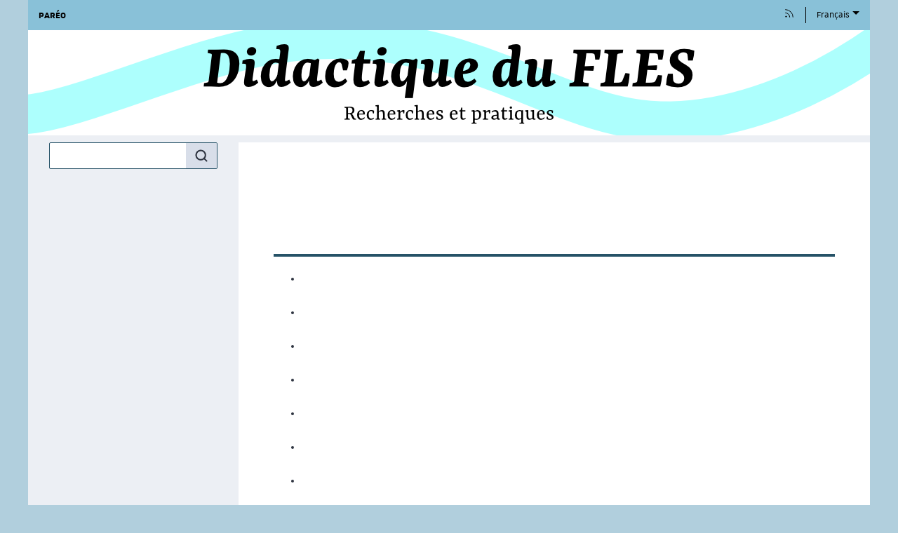

--- FILE ---
content_type: text/html; charset=UTF-8
request_url: https://www.ouvroir.fr/dfles/?page=map&lang=fr
body_size: 4545
content:
<!DOCTYPE html>
<html lang="fr">
  <head>
    <meta charset="utf-8" />
    <meta http-equiv="X-UA-Compatible" content="IE=edge" />
    <meta name="viewport" content="width=device-width, initial-scale=1" />
    <title>Plan du site &ndash; Didactique du FLES</title>
    <meta name="generator" content="Lodel 1.0" />
    <meta name="description" content="Didactique du FLES – Recherches et Pratiques est une revue publiée par l’Association rhénane des enseignants de FLE (AREFLE) à raison de deux numéros par an. Revue d’interface entre la recherche et les pratiques professionnelles, elle accepte des articles en français concernant toutes les thématiques qui touchent à l’enseignement et à l’acquisition du Français Langue Étrangère." />
    <meta name="URL" content="https://www.ouvroir.fr/dfles/?page=map&lang=fr" />
    <link rel="schema.DC" href="http://purl.org/dc/elements/1.1/" />
    <link rel="schema.DCTERMS" href="http://purl.org/dc/terms/" />
    <meta name="DC.description" xml:lang="fr" lang="fr" content="Didactique du FLES – Recherches et Pratiques est une revue publiée par l’Association rhénane des enseignants de FLE (AREFLE) à raison de deux numéros par an. Revue d’interface entre la recherche et les pratiques professionnelles, elle accepte des articles en français concernant toutes les thématiques qui touchent à l’enseignement et à l’acquisition du Français Langue Étrangère." />
    <meta name="DC.rights" content="Licence Creative Commons - Pas d’Utilisation Commerciale - Pas de Modification 2.0 Générique (CC&#160;BY-NC-ND&#160;4.0)" />
    <meta name="DC.source" content="https://www.ouvroir.fr/dfles" />
    <meta name="DC.format" content="text/html" />
    <meta name="DC.language" content="fr" />
    <meta name="DC.identifier" content="https://www.ouvroir.fr/dfles/?page=map&lang=fr" />
    <meta name="DC.identifier" content="urn:ISSN:2826-777X" />
    <meta property="og:title" content="Plan du site &#8211; Didactique du FLES" />
    <meta property="og:type" content="website" />
    <meta property="og:url" content="https://www.ouvroir.fr/dfles/?page=map&lang=fr" />
    <meta property="og:description" content="Didactique du FLES – Recherches et Pratiques est une revue publiée par l’Association rhénane des enseignants de FLE (AREFLE) à raison de deux numéros par an. Revue d’interface entre la recherche et les pratiques professionnelles, elle accepte des articles en français concernant toutes les thématiques qui touchent à l’enseignement et à l’acquisition du Français Langue Étrangère." />
    <meta property="og:site_name" content="Didactique du FLES" />
    <meta name="twitter:card" content="summary" />
    <link href="tpl/public/vendor/bootstrap/css/bootstrap.min.css" rel="stylesheet">
      <link href="tpl/public/vendor/largetable/largetable.css" rel="stylesheet">
        <link rel="stylesheet" type="text/css" href="tpl/public/css/site.css" />
        <link rel="icon" href="tpl/public/picon/favicon.ico" sizes="32x32">
          <link rel="icon" href="tpl/public/picon/icon.svg" type="image/svg+xml">
            <link rel="apple-touch-icon" href="tpl/public/picon/apple-touch-icon.png">
              <link rel="manifest" href="tpl/public/picon/manifest.webmanifest">
                <link rel="alternate" type="application/rss+xml" title="Didactique du FLES" href="index.php?page=backend_rss" />
                <link rel="alternate" type="application/rss+xml" title="Plan du site &ndash; Didactique du FLES" href="index.php?page=backend_rss&amp;identity=0" />
                <script src="tpl/public/vendor/jquery/jquery.slim.min.js"></script>
                <script src="tpl/public/vendor/bootstrap/js/bootstrap.bundle.min.js"></script>
                <script src="tpl/public/vendor/largetable/largetable.js"></script>
                <script src="tpl/public/vendor/reframe/reframe.min.js"></script>
                <script>window.activateDotShortcuts = "top";</script>
                <script>window.translations = {
atteindreSection: "Aller à la section",
ecrireA: "Envoyer un email à",
naviguerDansLArticle: "Naviguer dans l'article",
menuPrincipalAfficher: "Afficher le menu principal",
menuPrincipalMasquer: "Masquer le menu principal",
retourEnHaut: "Retour en haut de page"
};</script>
                <script src="tpl/public/js/nova.js"></script>
                <script src="tpl/public/js/matomo.js"></script>
                <script>if (window.fnLoader) {
window.fnLoader.load();
} else {
console.error("fnLoader not found");
}</script>
              </head>
              <body class="" data-sitelang="fr">
                <div id="skip-links" class="skip-links"><a href="#main-content">Aller au contenu</a><a href="#main-menu">Aller au menu</a><a href="#main-search">Aller à la recherche</a></div>
                <nav id="topbar" class="topbar container navbar navbar-expand-lg" aria-label="Liens utiles">
                  <button id="main-menu-toggler" class="main-menu-toggler btn d-md-none" type="button" aria-label="Afficher le menu principal" aria-controls="main-menu topbar"><span class="icon icon--inline " aria-label="Menu"><svg xmlns="http://www.w3.org/2000/svg" width="32" height="32" viewBox="0 0 24 24" fill="none" stroke="currentColor" stroke-width="1.5" stroke-linecap="round" stroke-linejoin="round" class="feather feather-menu" aria-hidden="true" focusable="false">
                      <line x1="3" y1="12" x2="21" y2="12"></line>
                      <line x1="3" y1="6" x2="21" y2="6"></line>
                      <line x1="3" y1="18" x2="21" y2="18"></line>
                    </svg></span>
                    <div class="main-menu-toggler__title">Menu</div>
                  </button>
                  <ul class="navbar-nav">
                    <li class="nav-item brand-item"><a class="nav-link brand-link " href="https://ouvroir.fr/portail"><span class="brand-name">PARÉO</span></a></li>
                    <li class="nav-item"><a class="nav-link" href="index.php?page=backend_rss"><span class="icon icon--inline topbar-icon topbar-icon--inline topbar-icon--identifier-rss" aria-label="Fils d'infos"><svg xmlns="http://www.w3.org/2000/svg" width="24" height="24" viewBox="0 0 24 24" fill="none" stroke="#2e3440" stroke-width="1.5" stroke-linecap="round" stroke-linejoin="round" class="feather feather-rss" aria-hidden="true" focusable="false">
                        <path d="M4 11a9 9 0 0 1 9 9"></path>
                        <path d="M4 4a16 16 0 0 1 16 16"></path>
                        <circle cx="5" cy="19" r="1"></circle>
                      </svg></span></a></li>
                    <li class="nav-item dropdown"><a class="nav-link dropdown-toggle" href="#" id="langDropdown" role="button" data-toggle="dropdown" aria-haspopup="true" aria-expanded="false" aria-label="Choisir la langue du site. Langue sélectionnée: Français">Français</a><ul class="dropdown-menu" role="menu" aria-expanded="false">
                        <li><a class="dropdown-item disabled" aria-label="Langue sélectionnée: Français">Français</a></li>
                        <li><a class="dropdown-item" href="https://www.ouvroir.fr/dfles/?page=map&amp;lang=en" aria-label="Choisir la langue: English">English</a></li>
                      </div>
                    </li>
                  </ul>
                </nav>
                <header id="main-header" class="main-header container" role="banner">
                  <div id="site-logo-container" class="site-logo-container">
                    <div class="site-title site-title--image"><a href="https://www.ouvroir.fr/dfles" aria-label="Retour à l'accueil du site"><img src="tpl/public/images/logo.png" class="site-logo" alt="Didactique du FLES" /></a></div>
                  </div>
                </header>
                <div id="main-container" class="main-container container">
                  <div class="row">
                    <div id="main-menu-container" class="main-menu-container col-md-3 d-md-block">
                      <nav id="main-menu" class="main-menu" role="navigation" aria-label="Menu principal">
                        <h1 class="sr-only">Menu principal</h1>
                        <form id="main-search" class="search-form" action="./" method="get" role="search">
                          <input name="page" type="hidden" value="search" />
                          <div class="input-group input-group-lg">
                            <input name="query" type="text" class="form-control" aria-label="Recherche" placeholder="Recherche..." value=""  />
                            <div class="input-group-append">
                              <button class="btn" type="submit" aria-label="Rechercher"><span class="icon icon--inline " ><svg xmlns="http://www.w3.org/2000/svg" width="24" height="24" viewBox="0 0 24 24" fill="none" stroke="#2e3440" stroke-width="2.5" stroke-linecap="round" stroke-linejoin="round" class="feather feather-search" aria-hidden="true" focusable="false">
                                  <circle cx="11" cy="11" r="8"></circle>
                                  <line x1="21" y1="21" x2="16.65" y2="16.65"></line>
                                </svg></span></button>
                            </div>
                          </div>
                        </form>
                        <section class="main-menu__section main-menu__section--issues">
                          <h2 class="main-menu__section-title">Derniers numéros</h2>
                          <ul class="main-menu__list">
                            <li class="main-menu__item main-menu__item--issue"><a href="index.php?id=1716"><span class="publi-number">4:2&nbsp;| 2025</span><div class="publi-title">Enseigner le FLES via les réseaux sociaux</div></a></li>
                            <li class="main-menu__item main-menu__item--issue"><a href="index.php?id=1409"><span class="publi-number">4:1&nbsp;| 2025</span><div class="publi-title">L’intelligence artificielle générative pour l’enseignement du FLE</div></a></li>
                            <li class="main-menu__item main-menu__item--issue"><a href="index.php?id=1106"><span class="publi-number">3:2&nbsp;| 2024</span><div class="publi-title">Enseigner l’orthographe en FLES&#160;: entre tradition et innovation</div></a></li>
                            <li class="main-menu__item main-menu__item--issue"><a href="index.php?id=975"><span class="publi-number">3:1&nbsp;| 2024</span><div class="publi-title">Approches et projets collaboratifs&#160;: dispositifs, pratiques quotidiennes, solidarités</div></a></li>
                            <li class="main-menu__item main-menu__item--issue"><a href="index.php?id=764"><span class="publi-number">2:2&nbsp;| 2023</span><div class="publi-title">Le français langue de scolarisation (FLSco)&#160;: contextes, accompagnements et pratiques discursives</div></a></li>
                            <li class="main-menu__item main-menu__item--issue"><a href="index.php?id=689"><span class="publi-number">2:1&nbsp;| 2023</span><div class="publi-title">Varia</div></a></li>
                            <li class="main-menu__item main-menu__item--issue"><a href="index.php?id=583"><span class="publi-number">Hors-série 1&nbsp;| 2023</span><div class="publi-title">Appropriation des langues non premières et compétences à interagir culturellement en contextes plurilingues</div></a></li>
                            <li class="main-menu__item main-menu__item--issue"><a href="index.php?id=469"><span class="publi-number">1:2&nbsp;| 2022</span><div class="publi-title">Didactique de la catastrophe en formation FLES</div></a></li>
                            <li class="main-menu__item main-menu__item--issue"><a href="index.php?id=317"><span class="publi-number">1:1&nbsp;| 2022</span><div class="publi-title">Le CECRL&#160;: 20 ans après</div></a></li>
                          </ul>
                        </section>
                        <section class="main-menu__section main-menu__section--issues">
                          <h2 class="main-menu__section-title">Titre précédent</h2>
                          <ul class="main-menu__list">
                            <li class="main-menu__item main-menu__item--issue"><a href="index.php?id=191"><span class="publi-number">2:1&nbsp;| 2021</span><div class="publi-title">Enseigner le FLE depuis la COVID-19&#160;: défis et enjeux</div></a></li>
                            <li class="main-menu__item main-menu__item--issue"><a href="index.php?id=161"><span class="publi-number">1:2&nbsp;| 2020</span><div class="publi-title">Varia</div></a></li>
                            <li class="main-menu__item main-menu__item--issue"><a href="index.php?id=76"><span class="publi-number">1:1&nbsp;| 2020</span><div class="publi-title">L’approche neurolinguistique&#160;: historique et développements actuels</div></a></li>
                          </ul>
                        </section><a href="https://www.ouvroir.fr/dfles/?page=numeros" class="link-to-issues arrow-after">Tous les numéros</a><section class="main-menu__section main-menu__section--indexes">
                          <h2 class="main-menu__section-title">Index</h2>
                          <ul class="main-menu__list">
                            <li class="main-menu__item main-menu__item--entry"><a href="index.php?id=38">Auteurs</a></li>
                            <li class="main-menu__item main-menu__item--entry"><a href="index.php?id=50">Mots-clés</a></li>
                            <li class="main-menu__item main-menu__item--entry"><a href="index.php?id=53">Rubriques</a></li>
                          </ul>
                        </section>
                        <section class="main-menu__section main-menu__section--collection main-menu__section--identifier--informations">
                          <h2 class="main-menu__section-title">Informations</h2>
                          <ul class="main-menu__list">
                            <li class="main-menu__item main-menu__item--class-textes"><a href="index.php?id=265">Présentation</a></li>
                            <li class="main-menu__item main-menu__item--class-textes"><a href="index.php?id=71">Équipe et comités</a></li>
                            <li class="main-menu__item main-menu__item--class-textes"><a href="index.php?id=72">Normes éditoriales</a></li>
                            <li class="main-menu__item main-menu__item--class-textes"><a href="index.php?id=73">Politiques de publication</a></li>
                            <li class="main-menu__item main-menu__item--class-textes"><a href="index.php?id=547">Contacts et crédits</a></li>
                          </ul>
                        </section>
                        <section class="main-menu__section main-menu__section--collection main-menu__section--identifier--appels-a-contribution">
                          <h2 class="main-menu__section-title">Appels à contribution</h2>
                          <ul class="main-menu__list">
                            <li class="main-menu__item main-menu__item--class-textes"><a href="index.php?id=1691"><em>Didactique du FLES</em>, volume 5 numéro 1 – Dictionnaires et didactique en classe de FLE : pratiques et projets</a></li>
                            <li class="main-menu__item main-menu__item--class-textes"><a href="index.php?id=1719"><em>Didactique du FLES</em>, volume 5 numéro 2 – La question du genre et des orientations affectives dans l’enseignement et l’apprentissage du FLE</a></li>
                            <li class="main-menu__item main-menu__item--class-publications"><a href="index.php?id=299">Appels précédents</a></li>
                          </ul>
                        </section>
                        <section class="main-menu__section main-menu__section--partenaires">
                          <h2 class="main-menu__section-title sr-only">Affiliations/partenaires</h2>
                          <ul class="main-menu__logos">
                            <li class="main-menu__logo"><a href="https://arefle.wordpress.com/" title="AREFLE" aria-label="Visiter le site AREFLE"><img class="main-menu__logo-image" alt="Logo du site AREFLE" src="docannexe/image/70/arefle_logo-small250.png" /></a></li>
                            <li class="main-menu__logo"><a href="https://reseau-mirabel.info/revue/13090/Les-Cahiers-de-l-AREFLE" title="Mir@bel" aria-label="Visiter le site Mir@bel"><img class="main-menu__logo-image" alt="Logo du site Mir@bel" src="docannexe/image/280/mirabel_logo_noir-small250.png" /></a></li>
                            <li class="main-menu__logo"><a href="https://portal.issn.org/resource/issn/2826-777X" title="ROAD" aria-label="Visiter le site ROAD"><img class="main-menu__logo-image" alt="Logo du site ROAD" src="docannexe/image/432/ROAD_logo_small.png" /></a></li>
                          </ul>
                        </section>
                      </nav>
                    </div>
                    <div class="col-md-9">
                      <div class="row h-100">
                        <main id="main-content" class="main-content col" role="main">
                          <div class="map">
                            <h1 class="map__title main-title">Plan du site</h1>
                            <div class="section-header-container">
                              <h2  class="section-header">Numéros en texte intégral</h2>
                            </div>
                            <ul>
                              <li class="publications"><a href="index.php?id=317"><span class="publi-number" aria-label="numéro 1:1, 2022">1:1<span class="publi-date">&nbsp;|&nbsp;2022</span></span><span class="publi-title-text">Le CECRL&#160;: 20 ans après</span></a></li>
                              <li class="publications"><a href="index.php?id=469"><span class="publi-number" aria-label="numéro 1:2, 2022">1:2<span class="publi-date">&nbsp;|&nbsp;2022</span></span><span class="publi-title-text">Didactique de la catastrophe en formation FLES</span></a></li>
                              <li class="publications"><a href="index.php?id=583"><span class="publi-number" aria-label="numéro Hors-série 1, 2023">Hors-série 1<span class="publi-date">&nbsp;|&nbsp;2023</span></span><span class="publi-title-text">Appropriation des langues non premières et compétences à interagir culturellement en contextes plurilingues</span></a></li>
                              <li class="publications"><a href="index.php?id=689"><span class="publi-number" aria-label="numéro 2:1, 2023">2:1<span class="publi-date">&nbsp;|&nbsp;2023</span></span><span class="publi-title-text">Varia</span></a></li>
                              <li class="publications"><a href="index.php?id=764"><span class="publi-number" aria-label="numéro 2:2, 2023">2:2<span class="publi-date">&nbsp;|&nbsp;2023</span></span><span class="publi-title-text">Le français langue de scolarisation (FLSco)&#160;: contextes, accompagnements et pratiques discursives</span></a></li>
                              <li class="publications"><a href="index.php?id=975"><span class="publi-number" aria-label="numéro 3:1, 2024">3:1<span class="publi-date">&nbsp;|&nbsp;2024</span></span><span class="publi-title-text">Approches et projets collaboratifs&#160;: dispositifs, pratiques quotidiennes, solidarités</span></a></li>
                              <li class="publications"><a href="index.php?id=1106"><span class="publi-number" aria-label="numéro 3:2, 2024">3:2<span class="publi-date">&nbsp;|&nbsp;2024</span></span><span class="publi-title-text">Enseigner l’orthographe en FLES&#160;: entre tradition et innovation</span></a></li>
                              <li class="publications"><a href="index.php?id=1409"><span class="publi-number" aria-label="numéro 4:1, 2025">4:1<span class="publi-date">&nbsp;|&nbsp;2025</span></span><span class="publi-title-text">L’intelligence artificielle générative pour l’enseignement du FLE</span></a></li>
                              <li class="publications"><a href="index.php?id=1716"><span class="publi-number" aria-label="numéro 4:2, 2025">4:2<span class="publi-date">&nbsp;|&nbsp;2025</span></span><span class="publi-title-text">Enseigner le FLES via les réseaux sociaux</span></a></li>
                            </ul>
                            <div class="section-header-container">
                              <h2  class="section-header">Titre précédent</h2>
                            </div>
                            <ul>
                              <li class="publications"><a href="index.php?id=76"><span class="publi-number" aria-label="numéro 1:1, 2020">1:1<span class="publi-date">&nbsp;|&nbsp;2020</span></span><span class="publi-title-text">L’approche neurolinguistique&#160;: historique et développements actuels</span></a></li>
                              <li class="publications"><a href="index.php?id=161"><span class="publi-number" aria-label="numéro 1:2, 2020">1:2<span class="publi-date">&nbsp;|&nbsp;2020</span></span><span class="publi-title-text">Varia</span></a></li>
                              <li class="publications"><a href="index.php?id=191"><span class="publi-number" aria-label="numéro 2:1, 2021">2:1<span class="publi-date">&nbsp;|&nbsp;2021</span></span><span class="publi-title-text">Enseigner le FLE depuis la COVID-19&#160;: défis et enjeux</span></a></li>
                            </ul>
                            <div class="section-header-container">
                              <h2  class="section-header">Informations</h2>
                            </div>
                            <ul>
                              <li class="textes"><a href="index.php?id=265">Présentation</a></li>
                              <li class="textes"><a href="index.php?id=549">Presentation</a></li>
                              <li class="textes"><a href="index.php?id=71">Équipe et comités</a></li>
                              <li class="textes"><a href="index.php?id=276">Team and boards</a></li>
                              <li class="textes"><a href="index.php?id=72">Normes éditoriales</a></li>
                              <li class="textes"><a href="index.php?id=73">Politiques de publication</a></li>
                              <li class="textes"><a href="index.php?id=275">Publishing policies</a></li>
                              <li class="textes"><a href="index.php?id=547">Contacts et crédits</a></li>
                              <li class="textes"><a href="index.php?id=548">Contacts and credits</a></li>
                            </ul>
                            <div class="section-header-container">
                              <h2  class="section-header">Appels à contribution</h2>
                            </div>
                            <ul>
                              <li class="textes"><a href="index.php?id=1691"><em>Didactique du FLES</em>, volume 5 numéro 1 – Dictionnaires et didactique en classe de FLE : pratiques et projets</a></li>
                              <li class="textes"><a href="index.php?id=1719"><em>Didactique du FLES</em>, volume 5 numéro 2 – La question du genre et des orientations affectives dans l’enseignement et l’apprentissage du FLE</a></li>
                              <li class="publications"><a href="index.php?id=299"><span class="publi-title-text">Appels précédents</span></a></li>
                            </ul>
                          </div>
                        </main>
                      </div>
                    </div>
                  </div>
                </div>
                <footer id="main-footer" class="main-footer container" role="contentinfo">
                  <p class="main-footer__list main-footer__list--issn">ISSN électronique 2826-777X</p>
                  <div class="main-footer__nav">
                    <ul class="main-footer__list main-footer__list--map">
                      <li class="main-footer__item"><a class="main-footer__link" href="https://www.ouvroir.fr/dfles/?page=map">Plan du site</a></li>
                      <li class="main-footer__item"><a class="main-footer__link" href="index.php?id=265">Présentation</a></li>
                      <li class="main-footer__item"><a class="main-footer__link" href="index.php?id=71">Équipe et comités</a></li>
                      <li class="main-footer__item"><a class="main-footer__link" href="index.php?id=72">Normes éditoriales</a></li>
                      <li class="main-footer__item"><a class="main-footer__link" href="index.php?id=73">Politiques de publication</a></li>
                      <li class="main-footer__item"><a class="main-footer__link" href="index.php?id=547">Contacts et crédits</a></li>
                    </ul>
                    <ul class="main-footer__list">
                      <li class="main-footer__item"><a class="main-footer__link" href="http://www.chapitreneuf.org/">Conception&nbsp;: Chapitre neuf</a></li>
                      <li class="main-footer__item"><a class="main-footer__link" href="http://www.lodel.org/">Édité avec Lodel</a></li>
                    </ul>
                  </div>
                </footer>
              </body>
            </html>

--- FILE ---
content_type: text/css
request_url: https://www.ouvroir.fr/dfles/tpl/public/css/site.css
body_size: 55592
content:
img#lodelGlobalDeskDisplayer-img {
  display: block;
  padding: 5px 0;
}
#lodel-desk ul li a {
  box-sizing: content-box;
}
.lodeluser-info {
  padding: 5px 10px;
  font-size: 13px;
  background-color: #bbe3f7;
  border-bottom: 1px solid #8cc9e5;
}
.lodeluser-info a {
  color: #185f82;
  text-decoration: underline;
}
.lodeluser-info a:hover {
  color: #000;
  text-decoration: none;
}
.lodeluser-info p,
.lodeluser-info ul {
  margin: 0;
}
.lodeluser-info button {
  margin: 0.5rem 0;
  font-size: 12px;
}
html {
  font-size: 62.5%;
  font-family: AtkinsonHyperlegible, "DejaVu Sans", "Bitstream Vera Sans", Geneva, sans-serif;
  scroll-behavior: smooth;
}
body {
  font-family: AtkinsonHyperlegible, "DejaVu Sans", "Bitstream Vera Sans", Geneva, sans-serif;
  background-color: #b1cfdd;
  position: relative;
  font-size: 16px;
  font-size: 1.6rem;
}
hr {
  border-top: 1px solid #d8dee9;
  margin: 3rem 0;
}
a {
  color: #265267;
  transition: 0.2s color linear;
}
a:hover {
  color: #183442;
}
img {
  max-width: 100%;
}
.form-control:focus,
.btn.focus,
.btn:focus {
  outline: auto;
  box-shadow: none;
}
#lodel-container {
  position: relative;
}
.button {
  color: #265267;
  background-color: #eceff4;
  padding: 0.5rem 1rem;
  border-radius: 2px;
  cursor: pointer;
  transition: 0.2s all linear;
  border: 1px solid transparent;
  text-decoration: none;
}
.button:hover,
.button:focus {
  color: #183442;
  background-color: #e5e9f0;
  text-decoration: none;
  border: 1px solid #265267;
}
.button-back-container {
  border-top: 1px solid #757575;
  margin-top: 4rem;
  padding-top: 1rem;
  padding-bottom: 1rem;
}
.button-back,
.button-back:hover {
  color: #4c566a;
}
.section-header-container {
  font-family: AtkinsonHyperlegible, "DejaVu Sans", "Bitstream Vera Sans", Geneva, sans-serif;
  color: #4c566a;
  border-bottom: 4px solid #757575;
  font-size: 14px;
  font-size: 1.4rem;
  margin-top: 4rem;
  margin-bottom: 2rem;
  display: flex;
  align-items: baseline;
  justify-content: space-between;
  flex-wrap: wrap;
}
.main-content > .section-header-container:first-child {
  margin-top: 0;
}
.section-header {
  text-transform: uppercase;
  padding-bottom: 0.4rem;
  margin: 0;
  margin-top: 0.3rem;
  font-size: 20px;
  font-size: 2rem;
}
.nav-tabs {
  border-color: #757575;
  font-family: AtkinsonHyperlegible, "DejaVu Sans", "Bitstream Vera Sans", Geneva, sans-serif;
}
.nav-tabs .nav-item.show .nav-link,
.nav-tabs .nav-link.active {
  border-color: #757575 #757575 #fff;
}
.nav-tabs .nav-link:hover {
  text-decoration: underline;
}
.tab-content {
  padding-top: 1rem;
  border: none;
}
.tab-content--count-1 {
  padding: 0;
  border: none;
  margin: 2rem 0;
}
.section-header-container .nav-tabs {
  border: none;
  padding-top: 0.3rem;
}
.section-header-container .nav-link {
  padding: 0.3rem 0.8rem;
}
.section-header-container .nav-tabs .nav-link.active {
  background-color: transparent;
  border-bottom: none;
}
.section-header-container + .tab-content {
  padding: 0;
  border: 0;
}
.link-is-url {
  overflow-wrap: anywhere;
}
.icon--src,
.icon--inline svg {
  width: 16px;
  height: 16px;
}
.nav-entities {
  padding-top: 1rem;
  padding-bottom: 1rem;
  display: flex;
}
.nav-entities--top {
  border-bottom: 1px solid #757575;
  margin-top: -3rem;
  margin-bottom: 3rem;
}
.nav-entities--bottom {
  border-top: 1px solid #757575;
  margin-top: 6rem;
  margin-bottom: -3rem;
}
.nav-entities-col-parent {
  flex-grow: 1;
  margin-top: 0.1rem;
}
.ariane__list {
  margin: 0;
  padding: 0;
  background-color: transparent;
  display: block;
}
.ariane__item {
  padding-right: 0.2rem;
  display: inline;
}
.ariane__item + .ariane__item,
.ariane__item:last-child {
  padding: 0;
}
.ariane__item a {
  color: #4c566a;
}
.ariane__item + .ariane__item::before {
  content: none;
}
.ariane__item:not(:last-child)::after {
  color: #5f6e86;
  content: " >";
}
.nav-entities-col-siblings {
  text-align: right;
  white-space: nowrap;
  margin-left: 0.5rem;
}
.nav-entities .row {
  align-items: baseline;
}
.nav-entities .icon--inline svg {
  stroke: #5f6e86;
  width: 20px;
  height: 20px;
  border-radius: 50%;
  transition: 0.2s background-color linear, 0.2s -webkit-filter linear;
  transition: 0.2s background-color linear, 0.2s filter linear;
  transition: 0.2s background-color linear, 0.2s filter linear, 0.2s -webkit-filter linear;
}
.nav-entities .icon--inline svg:hover {
  background-color: #4c566a;
  stroke: #fff;
}
.btn--previous svg {
  padding-right: 1px;
}
.btn--next svg {
  padding-left: 1px;
}
.pagination {
  justify-content: center !important;
}
.page-item .page-link {
  color: #265267;
}
.page-item:not(.active) .page-link:hover {
  color: #183442;
}
.page-item.active .page-link {
  background-color: #265267;
  border-color: #265267;
}
.page-item.active .page-link:hover {
  background-color: #183442;
  border-color: #183442;
}
.page-shortcuts {
  line-height: 1.5;
  margin: 2rem 0;
}
.page-shortcuts__item {
  display: inline-block;
  margin-right: 1rem;
}
.page-shortcuts__item::after {
  content: "|";
  display: inline-block;
  margin-left: 1rem;
  color: #757575;
}
.page-shortcuts__item.active a {
  color: #2e3440;
  font-weight: bold;
}
.page-shortcuts__item:last-child::after {
  content: none;
}
.dot-shortcuts-placeholder {
  display: none;
}
@media (min-width: 600px) and (min-height: 500px) and (hover: hover) {
  .dot-shortcuts-placeholder {
    display: block;
    position: absolute;
    top: 0;
    right: 0;
    height: 100%;
    width: 40px;
  }
  .dot-shortcuts-placeholder.is-mac {
    right: 16px;
  }
  .dot-shortcuts-container {
    position: fixed;
    top: 0;
    right: 0;
    height: 100vh;
    width: 40px;
  }
  .dot-shortcut {
    position: absolute;
    right: 10px;
    opacity: 0;
    transition: background-color 0.2s linear, opacity 0.4s ease-in;
  }
  .dot-shortcut-tooltip {
    font-size: 14px;
    font-size: 1.4rem;
    white-space: nowrap;
  }
  @supports (position: sticky) or (position: -webkit-sticky) {
    .dot-shortcuts-container {
      position: sticky;
    }
  }
  .dot-shortcut--top {
    height: 0;
    width: 0;
    border-right: 5px solid transparent;
    border-bottom: 9px solid #265267;
    border-left: 5px solid transparent;
  }
  .dot-shortcut--top:hover {
    border-bottom-color: black;
  }
  .dot-shortcut--section {
    width: 10px;
    height: 10px;
    border-radius: 50%;
    background-color: #265267;
  }
  .dot-shortcut--section:hover {
    background-color: black;
  }
  .dot-shortcuts-container:hover .dot-shortcut,
  .dot-shortcuts-container.visible .dot-shortcut {
    opacity: 1;
  }
}
.arrow-before::before {
  content: "«\00a0";
}
@supports (content: "x" / "y") {
  .arrow-before::before {
    content: "«\00a0" / "";
  }
}
.arrow-after::after {
  content: "\00a0»";
}
@supports (content: "x" / "y") {
  .arrow-after::after {
    content: "\00a0»" / "";
  }
}
.arrow-external::after {
  content: url("../icons/external-link.svg");
  display: inline-block;
  margin-left: 0.5ch;
}
.main-header,
.main-menu-container,
.main-content,
.main-aside,
.main-footer {
  padding: 4rem 3rem;
}
@media (min-width: 1200px) {
  .topbar,
  .main-header,
  .main-container,
  .main-footer {
    max-width: 1200px;
  }
  .main-content {
    padding-left: 5rem;
    padding-right: 5rem;
  }
}
.skip-links {
  background: #434c5e;
  font-weight: bold;
  top: 0;
  left: 0;
  right: 0;
  z-index: 10;
  text-align: center;
  padding: 1rem;
  position: absolute;
  -webkit-transform: translateX(-100%);
          transform: translateX(-100%);
}
.skip-links:focus-within {
  -webkit-transform: translateY(0%);
          transform: translateY(0%);
}
.skip-links a {
  color: #fff;
  padding: 0.3rem 0.6rem;
  border: 1.5px dotted transparent;
}
.skip-links a + a {
  margin-left: 1rem;
}
.skip-links a:hover {
  color: #fff;
  text-decoration: underline;
}
.skip-links a:focus {
  border-color: #fff;
}
.topbar {
  padding: 1rem 0;
}
.topbar a:not(.dropdown-item) {
  color: black;
}
.topbar a:not(.dropdown-item):hover,
.topbar a:not(.dropdown-item):focus {
  color: black;
}
.topbar a:hover,
.topbar a:focus {
  text-decoration: underline;
  background-color: transparent;
}
.topbar .dropdown-item {
  color: #265267;
}
.topbar .dropdown-item:hover,
.topbar .dropdown-item:focus {
  color: #183442;
}
.dropdown-item.disabled,
.dropdown-item:disabled {
  color: #5f6e86;
}
.topbar .navbar-nav {
  margin-left: auto;
  flex-direction: row;
  flex-wrap: wrap;
  justify-content: flex-end;
}
.topbar .nav-item {
  margin: 0.5rem 0;
  padding: 0 1rem;
  border-right: 1px solid #757575;
}
.topbar .nav-item:last-child {
  border: none;
}
@media (min-width: 768px) {
  .topbar .navbar-nav {
    width: 100%;
  }
  .topbar .brand-item {
    border: none;
    margin-right: auto;
  }
}
.brand-logo {
  max-height: 24px;
  opacity: 0.8;
  transition: opacity linear 0.2s;
  margin-right: 1rem;
}
.brand-name {
  display: inline-block;
  transition: color linear 0.2s;
}
.brand-link:hover .brand-logo,
.brand-link:focus .brand-logo {
  opacity: 1;
}
.brand-link:hover .brand-name,
.brand-link:focus .brand-name {
  text-decoration: underline;
  color: black;
}
@media (min-width: 768px) {
  .brand-link--has-image {
    display: flex;
    align-items: stretch;
  }
  .brand-link--has-image .brand-name {
    max-width: 0;
    overflow: hidden;
    white-space: nowrap;
    transition: max-width 0.2s linear;
  }
  .brand-link--has-image:hover .brand-name,
  .brand-link--has-image:focus .brand-name {
    max-width: 100%;
  }
}
.topbar .nav-link {
  line-height: 1.2;
  padding: 0.2rem 1rem;
}
.topbar .dropdown-menu {
  position: absolute;
  font-size: 16px;
  font-size: 1.6rem;
  border: 1px solid #757575;
  border-radius: 0;
  margin-top: 1rem;
}
.topbar-icon {
  border-bottom: 1px solid transparent;
}
.topbar a:hover .topbar-icon {
  border-bottom-color: black;
}
.topbar-icon--src {
  opacity: 0.6;
  padding-bottom: 3px;
  box-sizing: content-box;
}
.topbar-icon--src:hover {
  opacity: 1;
}
.topbar-icon--src,
.topbar-icon--inline svg {
  max-width: 16px;
  max-height: 16px;
}
.topbar-icon--inline svg {
  stroke: black;
  margin-top: -5px;
}
.topbar-icon--inline:hover svg {
  stroke: black;
}
.main-menu-toggler {
  color: black;
  border: 1.5px solid #757575;
  border-radius: 2px;
  padding: 2px;
  transition: border-color 0.3s linear;
}
.main-menu-toggler .icon--inline svg {
  width: 32px;
  height: 32px;
  stroke: black;
  transition: stroke 0.3s linear;
}
.main-menu-toggler:hover {
  color: black;
  border-color: black;
}
.main-menu-toggler:hover svg {
  stroke: black;
}
@media (max-width: 768px) {
  .topbar .navbar-nav,
  .main-menu-container {
    display: none;
  }
  body.menu-visible .main-menu-toggler {
    background-color: #eceff4;
    border-color: #eceff4;
    border-bottom-right-radius: 0;
    border-bottom-left-radius: 0;
  }
  body.menu-visible .main-menu-toggler svg {
    stroke: #2e3440;
  }
  body.menu-visible .main-menu-toggler .main-menu-toggler__title {
    color: #2e3440;
  }
  body.menu-visible .topbar {
    padding-bottom: 0;
  }
  body.menu-visible .topbar .navbar-nav {
    background-color: #eceff4;
    display: flex;
    margin: 0;
    width: 100%;
    padding: 3rem 1rem;
    justify-content: flex-start;
  }
  body.menu-visible .brand-name,
  body.menu-visible .topbar a:not(.dropdown-item) {
    color: #265267;
  }
  body.menu-visible .brand-name:hover,
  body.menu-visible .topbar a:not(.dropdown-item):hover,
  body.menu-visible .brand-name:focus,
  body.menu-visible .topbar a:not(.dropdown-item):focus {
    color: #183442;
  }
  body.menu-visible .topbar-icon--inline svg {
    stroke: #265267;
  }
  body.menu-visible .topbar-icon--inline svg:hover,
  body.menu-visible .topbar-icon--inline svg:focus {
    stroke: #183442;
  }
  body.menu-visible a:hover .topbar-icon {
    border-bottom-color: #183442;
  }
  body.menu-visible .main-menu-container {
    display: block;
    padding-bottom: 2rem;
  }
  body.menu-visible .main-header {
    display: none;
  }
  body.menu-visible .main-menu__logos {
    display: flex;
    gap: 3rem;
    justify-content: center;
    flex-wrap: wrap;
  }
}
@media (max-width: 576px) {
  .main-menu-toggler {
    margin-left: 2rem;
  }
}
.main-header {
  background-color: #eceff4;
  color: #2e3440;
}
.main-header a {
  color: #2e3440;
}
.site-logo-container {
  font-family: AtkinsonHyperlegible, "DejaVu Sans", "Bitstream Vera Sans", Geneva, sans-serif;
  text-align: center;
}
.site-title--text {
  font-size: 40px;
  font-size: 4rem;
  margin-bottom: 0;
}
.site-title--image a {
  display: inline-block;
}
.site-title--image a:hover,
.site-title--image a:focus {
  opacity: 0.8;
}
.site-logo {
  max-height: 150px;
}
.main-container {
  background-color: #fff;
  color: #2e3440;
}
.main-menu-container {
  font-family: AtkinsonHyperlegible, "DejaVu Sans", "Bitstream Vera Sans", Geneva, sans-serif;
  background-color: #eceff4;
  color: #2e3440;
  padding-top: 0;
}
.main-menu-container a {
  color: #265267;
}
.main-menu-container a:hover {
  color: #183442;
}
.search-form .form-control {
  font-size: 16px;
  font-size: 1.6rem;
  border-top-left-radius: 2px;
  border-bottom-left-radius: 2px;
  border: none;
}
.search-form .btn {
  border-top-right-radius: 2px !important;
  border-bottom-right-radius: 2px !important;
  background-color: #d8dee9;
  border: 2px solid #d8dee9;
  transition: background-color linear 0.2s, border-color 0.3s;
}
.search-form .btn .icon svg {
  width: 20px;
  height: 20px;
  stroke: #2e3440;
  transition: stroke 0.3s;
}
.search-form .btn:hover {
  border-color: #5f6e86;
  background-color: #d8dee9;
}
.main-menu__section:not(:first-child) {
  margin-top: 3rem;
}
.main-menu__section-title {
  font-size: 18px;
  font-size: 1.8rem;
  margin-bottom: 0.8rem;
}
.main-menu__list {
  list-style: none;
  margin: 0;
  padding: 0;
}
.main-menu__item {
  line-height: 1.3;
}
.main-menu__item--issue {
  margin-top: 1rem;
}
.main-menu__item .publi-number {
  font-weight: bold;
}
.link-to-issues {
  display: inline-block;
  border-top: 1px solid #5f6e86;
  margin-top: 2rem;
  padding-top: 1rem;
}
.main-menu__section.main-menu__section--partenaires {
  margin-top: 4rem;
}
.main-menu__logos {
  list-style-type: none;
  padding: 0;
}
.main-menu__logo {
  margin: 0;
}
.main-menu__logo-image {
  max-width: 90px;
  max-height: 60px;
  transition: opacity 0.2s linear;
}
.main-menu__logo-image:hover {
  opacity: 0.8;
}
@media (min-width: 768px) {
  .main-menu__section.main-menu__section--partenaires {
    margin-top: 6rem;
  }
  .main-menu__logo {
    margin: 4rem 0;
  }
  .main-menu__logo-image {
    max-width: 140px;
    max-height: 100px;
    display: block;
    margin: 0 auto;
  }
}
.main-aside {
  background-color: #fff;
  color: #2e3440;
  padding: 0 3rem 4rem 3rem;
  padding-top: 0;
  margin-top: -3rem;
}
.main-aside .side__section:first-child .section-header-container {
  margin-top: 0;
}
.main-aside ul {
  list-style-type: none;
  padding: 0;
}
.side-actualites-section__item {
  margin: 1rem 0;
  line-height: 1.3;
}
.side-rss-item {
  margin-bottom: 2.5rem;
}
.side-rss-item__title {
  color: #000;
  font-weight: bold;
  margin-top: 1rem;
}
.side-rss-item__entry {
  margin-top: 1rem;
  line-height: 1.3;
}
.side-rss-item__link {
  display: inline-block;
  line-height: 1.3;
  margin-top: 2rem;
  border-top: 1px solid #5f6e86;
  padding-top: 1rem;
}
.lien-rss__list {
  padding-left: 1.5rem;
}
.lien-rss__list li {
  margin-bottom: 1.5rem;
}
.link-rss__description {
  margin: 0;
}
.side-twitter__container iframe {
  min-width: 0 !important;
}
.side-twitter__message {
  font-size: 14px;
  font-size: 1.4rem;
  color: #4c566a;
  line-height: 1.2;
}
.twitter-error,
.side-twitter__message.error .twitter-loading {
  display: none;
}
.side-twitter__message.error .twitter-error {
  display: block;
}
.side-twitter__link {
  display: block;
  line-height: 1.3;
  margin-top: 1rem;
}
.twitter-loading:after {
  overflow: hidden;
  display: inline-block;
  vertical-align: bottom;
  -webkit-animation: ellipsis steps(10, end) 900ms infinite;
  animation: ellipsis steps(10, end) 900ms infinite;
  content: "\2026";
  width: 0px;
}
@keyframes ellipsis {
  to {
    width: 30px;
  }
}
@-webkit-keyframes ellipsis {
  to {
    width: 30px;
  }
}
@media (min-width: 992px) {
  .main-aside {
    padding: 4rem 3rem;
    margin-top: 0;
    border-left: 1px solid #757575;
  }
  .side-twitter__container {
    margin: 1rem -1rem;
  }
}
.main-footer {
  font-family: AtkinsonHyperlegible, "DejaVu Sans", "Bitstream Vera Sans", Geneva, sans-serif;
  background-color: #eceff4;
  color: #4c566a;
  text-align: center;
}
.main-footer__list {
  margin-bottom: 1rem;
  list-style: none;
  padding: 0;
}
.main-footer__item {
  display: inline-block;
}
.main-footer__item + .main-footer__item::before {
  content: "\2022";
  display: inline-block;
  margin: 0 1rem;
  color: #4c566a;
}
@supports (content: "x" / "y") {
  .main-footer__item + .main-footer__item::before {
    content: "\2022" / "";
  }
}
.main-footer__link {
  color: #265267;
}
.main-footer__link:hover,
.main-footer__link:active,
.main-footer__link:focus {
  color: #183442;
}
.home-billets {
  font-size: 18px;
  font-size: 1.8rem;
  border-bottom: 1px solid #757575;
}
.home-billet {
  padding-bottom: 2rem;
  margin-bottom: 2rem;
  font-family: AtkinsonHyperlegible, "DejaVu Sans", "Bitstream Vera Sans", Geneva, sans-serif;
}
.home-billet__titre {
  font-family: AtkinsonHyperlegible, "DejaVu Sans", "Bitstream Vera Sans", Geneva, sans-serif;
  color: #4c566a;
  border-bottom: 4px solid #757575;
  font-size: 14px;
  font-size: 1.4rem;
  margin-top: 4rem;
  display: flex;
  align-items: baseline;
  justify-content: space-between;
  flex-wrap: wrap;
  border-bottom: 4px solid #265267;
  text-transform: uppercase;
  padding-bottom: 0.4rem;
  margin: 0;
  margin-top: 0.3rem;
  font-size: 20px;
  font-size: 2rem;
  margin-bottom: 2rem;
  padding-top: 0;
}
.home-billet__accroche {
  max-width: 50%;
  float: left;
  clear: left;
  padding: 0 2rem 0.5rem 0;
  margin: 0.5rem auto 0 auto !important;
  opacity: 1 !important;
}
.home-latest-issue {
  margin-top: 3rem;
}
.home-latest-issue:first-child {
  margin-top: 0;
}
.home-latest-issue + .home-rubriques {
  border-top: 1px solid #757575;
  margin-top: 6rem;
  padding-top: 3rem;
}
.home-rubriques__title {
  font-family: AtkinsonHyperlegible, "DejaVu Sans", "Bitstream Vera Sans", Geneva, sans-serif;
  font-size: 40px;
  font-size: 4rem;
  margin-bottom: 2rem;
  color: #265267;
}
.home-rubrique {
  margin: 4rem 0;
}
.publi__accroche {
  min-width: 100px;
  text-align: center;
}
.publi__accroche a {
  color: #4c566a;
}
.accroche__img {
  border: 1px solid #757575;
  max-height: 300px;
  display: block;
  margin: 0 auto;
}
.accroche__credits {
  font-size: 14px;
  font-size: 1.4rem;
  margin-top: 1rem;
  color: #4c566a;
}
@media (min-width: 576px) {
  .publi__accroche {
    text-align: left;
  }
  .accroche__img {
    margin: 0;
  }
}
.main-title .publi-number {
  font-size: 60%;
}
.publi-number + .publi-title-text {
  display: block;
}
.publi__altertitles {
  margin-bottom: 2rem;
}
.publi__introduction {
  margin-top: 4rem;
}
.publi__descriptionouvrage,
.publi__isbn {
  color: #4c566a;
}
.publi__urlpublicationediteur {
  margin: 2rem 0;
}
.toc--publi,
.toc--entry {
  margin-top: 4rem;
}
.toc__contents {
  list-style: none;
  margin-top: 2rem;
  padding: 0;
}
.toc__contents .toc__contents {
  margin: 0;
}
.toc__li {
  margin: 2rem 0;
}
.toc__li p {
  margin: 0;
}
.toc--publi .toc__li--class-publications {
  margin: 3rem 0;
  padding-left: 2rem;
  border-left: 4px solid #757575;
}
.toc__link.translation .toc__title[lang][lang]:not([lang=""])::after {
  content: ' [' attr(lang) '] ';
  font-size: 80%;
  color: #4c566a;
  font-style: normal;
  font-family: AtkinsonHyperlegible, "DejaVu Sans", "Bitstream Vera Sans", Geneva, sans-serif;
}
.toc__link.translation .toc__title[lang][lang]:not([lang=""])::after {
  content: ' [' attr(lang) '] ';
  font-size: 80%;
  color: #4c566a;
  font-style: normal;
  font-weight: bold;
  font-family: AtkinsonHyperlegible, "DejaVu Sans", "Bitstream Vera Sans", Geneva, sans-serif;
}
.toc__author {
  font-weight: bold;
}
.toc__subtitle {
  color: #4c566a;
}
.toc__altertitles,
.toc__publi-altertitles {
  margin-top: 0.5rem;
  color: #5f6e86;
  font-size: 90%;
}
.toc__vignette {
  width: 200px;
  margin: 0.5rem 0;
}
.toc__additional-info {
  color: #4c566a;
}
.toc__datepubli {
  color: #4c566a;
}
.toc__header .nav-tabs {
  margin-top: 2rem;
}
.toc__publi-title {
  font-size: 2rem;
}
.toc__publi-subtitle {
  margin-bottom: 0.5rem;
}
.toc__object {
  margin: 0.5rem 0;
  max-width: 600px;
}
.main-title {
  font-family: AtkinsonHyperlegible, "DejaVu Sans", "Bitstream Vera Sans", Geneva, sans-serif;
  font-size: 40px;
  font-size: 4rem;
  margin-bottom: 2rem;
}
.main-subtitle {
  font-family: AtkinsonHyperlegible, "DejaVu Sans", "Bitstream Vera Sans", Geneva, sans-serif;
  font-size: 18px;
  font-size: 1.8rem;
}
.main-title + .main-subtitle {
  margin-top: -0.5rem;
  margin-bottom: 2rem;
}
.main-title a {
  color: inherit;
}
.altertitles {
  line-height: 125%;
  font-style: italic;
  color: #4c566a;
  font-family: AtkinsonHyperlegible, "DejaVu Sans", "Bitstream Vera Sans", Geneva, sans-serif;
  list-style: none;
  padding: 0;
}
.altertitle {
  margin-bottom: 0.5rem;
}
.altertitle[lang]:not([lang=""])::after {
  content: ' [' attr(lang) '] ';
  font-size: 80%;
  color: #4c566a;
  font-style: normal;
  font-family: AtkinsonHyperlegible, "DejaVu Sans", "Bitstream Vera Sans", Geneva, sans-serif;
}
.altertitle[lang]:not([lang=""])::after {
  content: ' [' attr(lang) '] ';
  font-size: 80%;
  color: #4c566a;
  font-style: normal;
  font-weight: bold;
  font-family: AtkinsonHyperlegible, "DejaVu Sans", "Bitstream Vera Sans", Geneva, sans-serif;
}
.altertitle em,
.altertitle i {
  font-style: normal;
}
.accroche {
  position: relative;
  font-weight: normal;
  margin: 2rem auto;
  transition: opacity 0.2s linear;
}
.accroche:hover {
  opacity: 0.8;
}
.tab-content p a:not(.footnotecall, .endnotecall, .FootnoteSymbol, .EndnoteSymbol),
.home-billet p a:not(.footnotecall, .endnotecall, .FootnoteSymbol, .EndnoteSymbol),
.article__abstract p a:not(.footnotecall, .endnotecall, .FootnoteSymbol, .EndnoteSymbol),
.article__errata p a:not(.footnotecall, .endnotecall, .FootnoteSymbol, .EndnoteSymbol),
.article__dedication p a:not(.footnotecall, .endnotecall, .FootnoteSymbol, .EndnoteSymbol),
.article__ndlr p a:not(.footnotecall, .endnotecall, .FootnoteSymbol, .EndnoteSymbol),
.article__ndla p a:not(.footnotecall, .endnotecall, .FootnoteSymbol, .EndnoteSymbol),
.article__chapo p a:not(.footnotecall, .endnotecall, .FootnoteSymbol, .EndnoteSymbol),
.article__text p a:not(.footnotecall, .endnotecall, .FootnoteSymbol, .EndnoteSymbol),
.article__biblio p a:not(.footnotecall, .endnotecall, .FootnoteSymbol, .EndnoteSymbol),
.article__appendix p a:not(.footnotecall, .endnotecall, .FootnoteSymbol, .EndnoteSymbol),
.article__footnotes p a:not(.footnotecall, .endnotecall, .FootnoteSymbol, .EndnoteSymbol),
.article__endnotes p a:not(.footnotecall, .endnotecall, .FootnoteSymbol, .EndnoteSymbol),
.illustrations p a:not(.footnotecall, .endnotecall, .FootnoteSymbol, .EndnoteSymbol),
.article__quotation p a:not(.footnotecall, .endnotecall, .FootnoteSymbol, .EndnoteSymbol),
.article__license p a:not(.footnotecall, .endnotecall, .FootnoteSymbol, .EndnoteSymbol),
.publi__introduction p a:not(.footnotecall, .endnotecall, .FootnoteSymbol, .EndnoteSymbol),
.publi__ndlr p a:not(.footnotecall, .endnotecall, .FootnoteSymbol, .EndnoteSymbol),
.publi__descriptionouvrage p a:not(.footnotecall, .endnotecall, .FootnoteSymbol, .EndnoteSymbol),
.image__caption p a:not(.footnotecall, .endnotecall, .FootnoteSymbol, .EndnoteSymbol),
.image__description p a:not(.footnotecall, .endnotecall, .FootnoteSymbol, .EndnoteSymbol),
.image__credits p a:not(.footnotecall, .endnotecall, .FootnoteSymbol, .EndnoteSymbol),
.lien__text p a:not(.footnotecall, .endnotecall, .FootnoteSymbol, .EndnoteSymbol) {
  text-decoration: underline;
}
.tab-content p a:not(.footnotecall, .endnotecall, .FootnoteSymbol, .EndnoteSymbol):hover,
.home-billet p a:not(.footnotecall, .endnotecall, .FootnoteSymbol, .EndnoteSymbol):hover,
.article__abstract p a:not(.footnotecall, .endnotecall, .FootnoteSymbol, .EndnoteSymbol):hover,
.article__errata p a:not(.footnotecall, .endnotecall, .FootnoteSymbol, .EndnoteSymbol):hover,
.article__dedication p a:not(.footnotecall, .endnotecall, .FootnoteSymbol, .EndnoteSymbol):hover,
.article__ndlr p a:not(.footnotecall, .endnotecall, .FootnoteSymbol, .EndnoteSymbol):hover,
.article__ndla p a:not(.footnotecall, .endnotecall, .FootnoteSymbol, .EndnoteSymbol):hover,
.article__chapo p a:not(.footnotecall, .endnotecall, .FootnoteSymbol, .EndnoteSymbol):hover,
.article__text p a:not(.footnotecall, .endnotecall, .FootnoteSymbol, .EndnoteSymbol):hover,
.article__biblio p a:not(.footnotecall, .endnotecall, .FootnoteSymbol, .EndnoteSymbol):hover,
.article__appendix p a:not(.footnotecall, .endnotecall, .FootnoteSymbol, .EndnoteSymbol):hover,
.article__footnotes p a:not(.footnotecall, .endnotecall, .FootnoteSymbol, .EndnoteSymbol):hover,
.article__endnotes p a:not(.footnotecall, .endnotecall, .FootnoteSymbol, .EndnoteSymbol):hover,
.illustrations p a:not(.footnotecall, .endnotecall, .FootnoteSymbol, .EndnoteSymbol):hover,
.article__quotation p a:not(.footnotecall, .endnotecall, .FootnoteSymbol, .EndnoteSymbol):hover,
.article__license p a:not(.footnotecall, .endnotecall, .FootnoteSymbol, .EndnoteSymbol):hover,
.publi__introduction p a:not(.footnotecall, .endnotecall, .FootnoteSymbol, .EndnoteSymbol):hover,
.publi__ndlr p a:not(.footnotecall, .endnotecall, .FootnoteSymbol, .EndnoteSymbol):hover,
.publi__descriptionouvrage p a:not(.footnotecall, .endnotecall, .FootnoteSymbol, .EndnoteSymbol):hover,
.image__caption p a:not(.footnotecall, .endnotecall, .FootnoteSymbol, .EndnoteSymbol):hover,
.image__description p a:not(.footnotecall, .endnotecall, .FootnoteSymbol, .EndnoteSymbol):hover,
.image__credits p a:not(.footnotecall, .endnotecall, .FootnoteSymbol, .EndnoteSymbol):hover,
.lien__text p a:not(.footnotecall, .endnotecall, .FootnoteSymbol, .EndnoteSymbol):hover {
  text-decoration: none;
}
.article__number {
  color: #4c566a;
  font-size: 30px;
  font-size: 3rem;
  margin-bottom: 0.8rem;
  font-family: AtkinsonHyperlegible, "DejaVu Sans", "Bitstream Vera Sans", Geneva, sans-serif;
}
.article__subhead {
  color: #4c566a;
  font-family: AtkinsonHyperlegible, "DejaVu Sans", "Bitstream Vera Sans", Geneva, sans-serif;
  font-variant: small-caps;
  line-height: 125%;
  margin-bottom: 0.8rem;
}
.article__subtitle {
  line-height: 120%;
}
.article__header .article__datepubli {
  color: #4c566a;
}
.article__author {
  margin: 2rem 0;
}
.article__author + .article__author {
  margin-top: -2rem;
}
.article__author span {
  font-weight: bold;
}
.article__translations {
  padding: 2rem 3rem;
  border: 1px solid #757575;
  margin: 2rem 0;
}
.article__translations dt {
  font-weight: normal;
  font-family: AtkinsonHyperlegible, "DejaVu Sans", "Bitstream Vera Sans", Geneva, sans-serif;
  color: #4c566a;
  text-transform: uppercase;
  margin-bottom: 1rem;
  margin-top: 2rem;
}
.article__translations dt:first-child {
  margin-top: 0;
}
.translations__title[lang]:not([lang=""])::after {
  content: ' [' attr(lang) '] ';
  font-size: 80%;
  color: #4c566a;
  font-style: normal;
  font-family: AtkinsonHyperlegible, "DejaVu Sans", "Bitstream Vera Sans", Geneva, sans-serif;
}
.translations__title[lang]:not([lang=""])::after {
  content: ' [' attr(lang) '] ';
  font-size: 80%;
  color: #4c566a;
  font-style: normal;
  font-weight: bold;
  font-family: AtkinsonHyperlegible, "DejaVu Sans", "Bitstream Vera Sans", Geneva, sans-serif;
}
.article__reference {
  margin-top: 2rem;
  color: #434c5e;
}
.article__reference-title {
  font-size: 16px;
  font-size: 1.6rem;
  font-weight: bold;
}
.article__accroche {
  display: block;
  width: 200px;
  max-width: 100%;
  margin: 1.6rem 2rem 2rem 0;
  border: 1px solid #757575;
  float: left;
  clear: left;
  position: relative;
  z-index: 8;
  transition: border-color 0.3s linear;
}
.article__accroche:hover {
  border-color: #4c566a;
}
.article__info-bm {
  margin: 2rem 0;
  padding: 0.75rem 1.25rem;
  margin-bottom: 1rem;
  background-color: #eceff4;
}
.document-buttons {
  display: block;
  margin: 0 0 1.5rem 0;
  padding: 0 1.5rem 3rem 0;
  border-top: none;
  border-bottom: 1px solid #757575;
}
.document-buttons-group + .document-buttons-group,
.document-button--text + .document-button--text {
  margin-top: 1rem;
}
.document-buttons a {
  color: #4c566a;
  transition: color 0.15s linear;
  margin-right: 1rem;
}
.document-buttons a:last-child {
  margin-right: 0;
}
.document-buttons a:hover {
  color: #2e3440;
}
.document-buttons__partage {
  display: flex;
  justify-content: space-start;
}
.document-buttons__partage .icon {
  width: 20px;
  height: 20px;
  border-bottom: 1px solid transparent;
  padding-bottom: 0.2rem;
  box-sizing: content-box;
}
.document-buttons__partage .icon svg {
  stroke: #4c566a;
  transition: stroke 0.3s ease;
}
.document-buttons__partage .icon:hover {
  border-bottom-color: #2e3440;
}
.document-buttons__partage .icon:hover svg {
  stroke: #2e3440;
}
.document-button--text {
  display: block;
}
@media (min-width: 576px) and (max-width: 992px) {
  .document-buttons {
    display: flex;
    justify-content: flex-start;
    margin-bottom: 2rem;
    padding: 0;
    border: none;
  }
  .document-buttons-group {
    padding-right: 2rem;
    margin-right: 2rem;
    border-right: 1px solid #757575;
  }
  .document-buttons-group + .document-buttons-group,
  .document-button--text + .document-button--text {
    margin-top: 0;
  }
  .document-buttons-group:last-child {
    border-right: none;
  }
}
@media (min-width: 992px) {
  .document-buttons {
    padding-left: 1.5rem;
  }
}
.article__abstracts .tab-pane > :not(:first-child) {
  margin-top: 3rem;
}
.article__abstract {
  color: #434c5e;
}
.article__abstract .tab-content {
  font-family: AtkinsonHyperlegible, "DejaVu Sans", "Bitstream Vera Sans", Geneva, sans-serif;
}
.article__index {
  color: #434c5e;
}
.entries-type {
  margin-top: 1rem;
}
.entry {
  font-family: AtkinsonHyperlegible, "DejaVu Sans", "Bitstream Vera Sans", Geneva, sans-serif;
}
.article__errata-contents,
.article__dedication-contents,
.article__ndlr-contents,
.article__ndla-contents {
  font-family: AtkinsonHyperlegible, "DejaVu Sans", "Bitstream Vera Sans", Geneva, sans-serif;
  font-size: 18px;
  font-size: 1.8rem;
  color: #434c5e;
}
.article__toc-contents {
  font-family: AtkinsonHyperlegible, "DejaVu Sans", "Bitstream Vera Sans", Geneva, sans-serif;
}
.article__toc-contents > ul {
  padding-left: 0;
}
.article__toc-contents li {
  list-style: none;
}
.article__text-contents h1,
.article__appendix-contents h1,
.article__biblio-contents h1,
.article__footnotes-contents h1,
.article__endnotes-contents h1 {
  font-size: 34px;
  font-size: 3.4rem;
  font-family: AtkinsonHyperlegible, "DejaVu Sans", "Bitstream Vera Sans", Geneva, sans-serif;
  color: #2e3440;
  margin-top: 4rem;
}
.article__text-contents h1 + h2,
.article__appendix-contents h1 + h2,
.article__biblio-contents h1 + h2,
.article__footnotes-contents h1 + h2,
.article__endnotes-contents h1 + h2 {
  margin-top: 1.6rem;
}
.article__text-contents h1:first-child,
.article__appendix-contents h1:first-child,
.article__biblio-contents h1:first-child,
.article__footnotes-contents h1:first-child,
.article__endnotes-contents h1:first-child {
  margin-top: 0;
}
.article__text-contents h2,
.article__appendix-contents h2,
.article__biblio-contents h2,
.article__footnotes-contents h2,
.article__endnotes-contents h2 {
  font-size: 30px;
  font-size: 3rem;
  font-family: AtkinsonHyperlegible, "DejaVu Sans", "Bitstream Vera Sans", Geneva, sans-serif;
  color: #2e3440;
  margin-top: 4rem;
}
.article__text-contents h2 + h3,
.article__appendix-contents h2 + h3,
.article__biblio-contents h2 + h3,
.article__footnotes-contents h2 + h3,
.article__endnotes-contents h2 + h3 {
  margin-top: 1.6rem;
}
.article__text-contents h2:first-child,
.article__appendix-contents h2:first-child,
.article__biblio-contents h2:first-child,
.article__footnotes-contents h2:first-child,
.article__endnotes-contents h2:first-child {
  margin-top: 0;
}
.article__text-contents h3,
.article__appendix-contents h3,
.article__biblio-contents h3,
.article__footnotes-contents h3,
.article__endnotes-contents h3 {
  font-size: 26px;
  font-size: 2.6rem;
  font-family: AtkinsonHyperlegible, "DejaVu Sans", "Bitstream Vera Sans", Geneva, sans-serif;
  color: #2e3440;
  margin-top: 4rem;
}
.article__text-contents h3 + h4,
.article__appendix-contents h3 + h4,
.article__biblio-contents h3 + h4,
.article__footnotes-contents h3 + h4,
.article__endnotes-contents h3 + h4 {
  margin-top: 1.6rem;
}
.article__text-contents h3:first-child,
.article__appendix-contents h3:first-child,
.article__biblio-contents h3:first-child,
.article__footnotes-contents h3:first-child,
.article__endnotes-contents h3:first-child {
  margin-top: 0;
}
.article__text-contents h4,
.article__appendix-contents h4,
.article__biblio-contents h4,
.article__footnotes-contents h4,
.article__endnotes-contents h4 {
  font-size: 22px;
  font-size: 2.2rem;
  font-family: AtkinsonHyperlegible, "DejaVu Sans", "Bitstream Vera Sans", Geneva, sans-serif;
  color: #2e3440;
  margin-top: 4rem;
}
.article__text-contents h4 + h5,
.article__appendix-contents h4 + h5,
.article__biblio-contents h4 + h5,
.article__footnotes-contents h4 + h5,
.article__endnotes-contents h4 + h5 {
  margin-top: 1.6rem;
}
.article__text-contents h4:first-child,
.article__appendix-contents h4:first-child,
.article__biblio-contents h4:first-child,
.article__footnotes-contents h4:first-child,
.article__endnotes-contents h4:first-child {
  margin-top: 0;
}
.article__text-contents h5,
.article__appendix-contents h5,
.article__biblio-contents h5,
.article__footnotes-contents h5,
.article__endnotes-contents h5 {
  font-size: 20px;
  font-size: 2rem;
  font-family: AtkinsonHyperlegible, "DejaVu Sans", "Bitstream Vera Sans", Geneva, sans-serif;
  color: #2e3440;
  margin-top: 4rem;
}
.article__text-contents h5 + h6,
.article__appendix-contents h5 + h6,
.article__biblio-contents h5 + h6,
.article__footnotes-contents h5 + h6,
.article__endnotes-contents h5 + h6 {
  margin-top: 1.6rem;
}
.article__text-contents h5:first-child,
.article__appendix-contents h5:first-child,
.article__biblio-contents h5:first-child,
.article__footnotes-contents h5:first-child,
.article__endnotes-contents h5:first-child {
  margin-top: 0;
}
.article__text-contents h6,
.article__appendix-contents h6,
.article__biblio-contents h6,
.article__footnotes-contents h6,
.article__endnotes-contents h6 {
  font-size: 18px;
  font-size: 1.8rem;
  font-family: AtkinsonHyperlegible, "DejaVu Sans", "Bitstream Vera Sans", Geneva, sans-serif;
  color: #2e3440;
  margin-top: 4rem;
}
.article__text-contents h6 + h7,
.article__appendix-contents h6 + h7,
.article__biblio-contents h6 + h7,
.article__footnotes-contents h6 + h7,
.article__endnotes-contents h6 + h7 {
  margin-top: 1.6rem;
}
.article__text-contents h6:first-child,
.article__appendix-contents h6:first-child,
.article__biblio-contents h6:first-child,
.article__footnotes-contents h6:first-child,
.article__endnotes-contents h6:first-child {
  margin-top: 0;
}
.article__text-contents h1 a {
  position: relative;
  color: #2e3440;
}
.article__text-contents h1 a:not(.footnotecall, .endnotecall)::before {
  content: url("../icons/arrow-up.svg");
  position: absolute;
  left: -35px;
  top: 25%;
  top: calc(50% - 1ch);
  font-size: 16px;
  font-size: 1.6rem;
  line-height: 1;
  color: #183442;
  font-family: AtkinsonHyperlegible, "DejaVu Sans", "Bitstream Vera Sans", Geneva, sans-serif;
  opacity: 0;
  transition: 0.2s opacity linear;
}
.article__text-contents h1 a:hover,
.article__text-contents h1 a:focus {
  color: #183442;
}
.article__text-contents h1 a:hover::before,
.article__text-contents h1 a:focus::before {
  opacity: 1;
}
.article__text-contents h2 a {
  position: relative;
  color: #2e3440;
}
.article__text-contents h2 a:not(.footnotecall, .endnotecall)::before {
  content: url("../icons/arrow-up.svg");
  position: absolute;
  left: -35px;
  top: 25%;
  top: calc(50% - 1ch);
  font-size: 16px;
  font-size: 1.6rem;
  line-height: 1;
  color: #183442;
  font-family: AtkinsonHyperlegible, "DejaVu Sans", "Bitstream Vera Sans", Geneva, sans-serif;
  opacity: 0;
  transition: 0.2s opacity linear;
}
.article__text-contents h2 a:hover,
.article__text-contents h2 a:focus {
  color: #183442;
}
.article__text-contents h2 a:hover::before,
.article__text-contents h2 a:focus::before {
  opacity: 1;
}
.article__text-contents h3 a {
  position: relative;
  color: #2e3440;
}
.article__text-contents h3 a:not(.footnotecall, .endnotecall)::before {
  content: url("../icons/arrow-up.svg");
  position: absolute;
  left: -35px;
  top: 25%;
  top: calc(50% - 1ch);
  font-size: 16px;
  font-size: 1.6rem;
  line-height: 1;
  color: #183442;
  font-family: AtkinsonHyperlegible, "DejaVu Sans", "Bitstream Vera Sans", Geneva, sans-serif;
  opacity: 0;
  transition: 0.2s opacity linear;
}
.article__text-contents h3 a:hover,
.article__text-contents h3 a:focus {
  color: #183442;
}
.article__text-contents h3 a:hover::before,
.article__text-contents h3 a:focus::before {
  opacity: 1;
}
.article__text-contents h4 a {
  position: relative;
  color: #2e3440;
}
.article__text-contents h4 a:not(.footnotecall, .endnotecall)::before {
  content: url("../icons/arrow-up.svg");
  position: absolute;
  left: -35px;
  top: 25%;
  top: calc(50% - 1ch);
  font-size: 16px;
  font-size: 1.6rem;
  line-height: 1;
  color: #183442;
  font-family: AtkinsonHyperlegible, "DejaVu Sans", "Bitstream Vera Sans", Geneva, sans-serif;
  opacity: 0;
  transition: 0.2s opacity linear;
}
.article__text-contents h4 a:hover,
.article__text-contents h4 a:focus {
  color: #183442;
}
.article__text-contents h4 a:hover::before,
.article__text-contents h4 a:focus::before {
  opacity: 1;
}
.article__text-contents h5 a {
  position: relative;
  color: #2e3440;
}
.article__text-contents h5 a:not(.footnotecall, .endnotecall)::before {
  content: url("../icons/arrow-up.svg");
  position: absolute;
  left: -35px;
  top: 25%;
  top: calc(50% - 1ch);
  font-size: 16px;
  font-size: 1.6rem;
  line-height: 1;
  color: #183442;
  font-family: AtkinsonHyperlegible, "DejaVu Sans", "Bitstream Vera Sans", Geneva, sans-serif;
  opacity: 0;
  transition: 0.2s opacity linear;
}
.article__text-contents h5 a:hover,
.article__text-contents h5 a:focus {
  color: #183442;
}
.article__text-contents h5 a:hover::before,
.article__text-contents h5 a:focus::before {
  opacity: 1;
}
.article__text-contents h6 a {
  position: relative;
  color: #2e3440;
}
.article__text-contents h6 a:not(.footnotecall, .endnotecall)::before {
  content: url("../icons/arrow-up.svg");
  position: absolute;
  left: -35px;
  top: 25%;
  top: calc(50% - 1ch);
  font-size: 16px;
  font-size: 1.6rem;
  line-height: 1;
  color: #183442;
  font-family: AtkinsonHyperlegible, "DejaVu Sans", "Bitstream Vera Sans", Geneva, sans-serif;
  opacity: 0;
  transition: 0.2s opacity linear;
}
.article__text-contents h6 a:hover,
.article__text-contents h6 a:focus {
  color: #183442;
}
.article__text-contents h6 a:hover::before,
.article__text-contents h6 a:focus::before {
  opacity: 1;
}
.article__text-contents {
  display: block;
  font-family: AtkinsonHyperlegible, "DejaVu Sans", "Bitstream Vera Sans", Geneva, sans-serif;
  line-height: 1.7;
  margin-top: 2rem;
  font-size: 18px;
  font-size: 1.8rem;
}
@media (min-width: 576px) {
  body:not(.type-informations):not(.type-actualite) .article__text-contents {
    counter-reset: p;
    position: relative;
    padding-left: 40px;
  }
  body:not(.type-informations):not(.type-actualite) .article__text-contents > p.texte {
    position: relative;
    counter-increment: p;
  }
  body:not(.type-informations):not(.type-actualite) .article__text-contents > p.texte:before {
    content: counter(p);
    position: absolute;
    left: -35px;
    font-size: 0.8em;
    line-height: 2;
    color: #5f6e86;
    font-family: AtkinsonHyperlegible, "DejaVu Sans", "Bitstream Vera Sans", Geneva, sans-serif;
  }
  body:not(.type-informations):not(.type-actualite) .article__text-contents > ul.texte,
  body:not(.type-informations):not(.type-actualite) .article__text-contents > ol.texte {
    padding-left: 50px;
  }
}
.annexe,
.bibliographie,
p.citation,
p.citationbis,
p.citationter,
.code,
.crditsillustration,
.creditillustration,
.encadre,
.epigraphe,
.latex,
.legendeillustration,
.mathlatex,
.mathml,
.media-description,
.media-credits,
.media-legende,
.media-titre,
.media-urlaccesmedia,
.notefin,
.notesbaspage,
.paragraphesansretrait,
.question,
.remerciements,
.reponse,
.separateur,
.texte,
.titreillustration {
  margin-top: 1.6rem;
}
p.remerciements,
p.texte,
p.paragraphesansretrait,
p.epigraphe,
p.question,
p.reponse,
p.encadre,
p.annexe,
p.legendeillustration,
p.creditillustration,
p.crditsillustration,
p.notesbaspage,
p.notefin,
p.media-description,
p.media-credits,
p.media-legende {
  text-align: justify;
}
.chapo {
  font-weight: bold;
  line-height: 1.7;
  font-size: 0.95em;
  margin-bottom: 4rem;
}
.remerciements {
  line-height: 1.7;
  font-style: italic;
  font-size: 0.95em;
  margin-bottom: 4rem;
}
.remerciements em,
.remerciements i {
  font-style: normal;
}
.epigraphe {
  width: 70%;
  margin: 2rem 0 2rem auto;
  -webkit-column-break-after: avoid;
     -moz-column-break-after: avoid;
          break-after: avoid;
  font-size: 0.95em;
}
ul.texte,
ol.texte {
  font-size: 0.95em;
  margin-top: 2rem;
  margin-bottom: 3rem;
  text-align: left;
}
ul.texte li,
ol.texte li {
  margin-top: 1rem;
}
ul.texte p,
ol.texte p {
  margin: 0;
}
ul.texte li::marker,
ol.texte li::marker {
  color: #5f6e86;
}
ul.texte *,
ol.texte * {
  text-align: left;
  list-style-position: outside;
}
blockquote {
  border: none;
  padding: 0;
  margin: 0;
}
blockquote + blockquote {
  margin-top: -3rem;
}
p.citation,
p.citationbis,
p.citationter {
  color: #4c566a;
  border-width: 0;
  border-left-width: 6px;
  border-color: #757575;
  border-style: solid;
  margin: 3rem 0 3rem 0;
  padding: 0.8rem 3rem 0.8rem 3rem;
  font-size: 0.95em;
  line-height: 1.7;
}
p.citationbis {
  border-style: dotted;
}
p.citationter {
  border-style: double;
}
.encadre {
  background-color: #eceff4;
  padding: 3rem;
  margin-top: 4rem;
}
.encadre + * {
  margin-top: 4rem;
  padding-top: 0;
}
.encadre + .encadre {
  margin-top: -1rem;
}
.separateur {
  text-align: center;
  font-size: 1.25em;
  color: #5f6e86;
  line-height: 150%;
  margin-top: 2.5rem;
  margin-bottom: 2rem;
}
.question {
  color: #4c566a;
  font-weight: bold;
  margin-top: 3rem;
  margin-bottom: 0.3rem;
}
.question + .question,
h1 + .question,
h2 + .question,
h3 + .question,
h4 + .question,
h5 + .question,
h6 + .question {
  margin-top: 1.6rem;
}
.reponse {
  color: #4c566a;
}
.code,
pre,
code {
  font-family: "Courier New", Courier, "Liberation Mono", monospace;
  line-height: 130%;
  font-size: 0.85em;
  text-align: left;
  background-color: #2e3440;
  color: #f6f8fa;
  padding: 2rem;
  margin-top: 3rem;
  margin-bottom: 3rem;
  border-radius: 1.2rem;
  hyphens: none;
  -ms-hyphens: none;
  -moz-hyphens: none;
  -webkit-hyphens: none;
}
table.texte {
  margin: 0;
  border-collapse: collapse;
  border-spacing: 0;
  -webkit-column-break-inside: avoid;
     -moz-column-break-inside: avoid;
          break-inside: avoid;
  font-size: 0.8em;
  line-height: 125%;
}
table.texte p {
  padding: 0;
  text-align: left;
  margin: 0.2rem 0;
}
table.texte td {
  vertical-align: top;
  padding: 0.3rem;
}
.titreillustration,
.legendeillustration,
.creditillustration,
.media-titre,
.media-description,
.media-credits,
.media-legende,
.media-urlaccesmedia {
  -webkit-column-break-inside: avoid;
     -moz-column-break-inside: avoid;
          break-inside: avoid;
  text-align: left;
  line-height: 130%;
  font-size: 0.85em;
  font-family: AtkinsonHyperlegible, "DejaVu Sans", "Bitstream Vera Sans", Geneva, sans-serif;
}
.titreillustration,
.media-titre {
  margin-top: 3rem;
  margin-bottom: 0;
  -webkit-column-break-after: avoid;
     -moz-column-break-after: avoid;
          break-after: avoid;
  font-weight: bold;
}
:not(.largetable-scroller) > table.texte,
.largetable:not(.largetable-maximized),
.imageillustration,
.texte img,
.doc-media-contents {
  margin: 3rem 0;
}
.titreillustration + table.texte,
.titreillustration + .largetable:not(.largetable-maximized),
.titreillustration + .imageillustration,
.media-titre + .doc-media-contents {
  margin-top: 1rem;
}
.largetable:not(.largetable-maximized) + .largetable:not(.largetable-maximized) {
  margin-top: -3rem;
}
.legendeillustration,
.creditillustration,
.media-description,
.media-credits,
.media-legende,
.media-urlaccesmedia {
  margin-top: -2rem;
  margin-bottom: 3rem;
}
.legendeillustration + .legendeillustration,
.legendeillustration + .creditillustration,
figcaption + .creditillustration,
.creditillustration + .creditillustration,
.doc-media > :not(.media-titre, .doc-media-contents) + * {
  margin-top: -2.5rem;
}
.creditillustration,
.media-credits {
  color: #4c566a;
}
.groupe-illustration--small .imageillustration {
  text-align: center;
}
.groupe-illustration--small .imageillustration img {
  display: inline;
}
.footnotecall,
.endnotecall {
  font-family: inherit;
  margin-left: 0.2em;
  text-decoration: none;
}
.footnotecall:hover,
.endnotecall:hover {
  text-decoration: underline;
}
.footnotecall::before,
.endnotecall::before {
  content: "[";
  color: #5f6e86;
}
.footnotecall::after,
.endnotecall::after {
  content: "]";
  color: #5f6e86;
}
.article__appendix-contents {
  display: block;
  font-family: AtkinsonHyperlegible, "DejaVu Sans", "Bitstream Vera Sans", Geneva, sans-serif;
  line-height: 1.7;
  margin-top: 2rem;
  font-size: 18px;
  font-size: 1.8rem;
}
.article__biblio-contents {
  font-family: AtkinsonHyperlegible, "DejaVu Sans", "Bitstream Vera Sans", Geneva, sans-serif;
  line-height: 1.7;
  display: block;
  text-align: left;
  font-size: 16px;
  font-size: 1.6rem;
}
@media (min-width: 576px) {
  .article__biblio-contents {
    -webkit-columns: 2;
       -moz-columns: 2;
            columns: 2;
    -webkit-column-gap: 2rem;
       -moz-column-gap: 2rem;
            column-gap: 2rem;
  }
}
.article__biblio-contents p:first-child {
  margin-top: 0;
}
.article__biblio-contents p {
  orphans: 2;
  widows: 2;
}
.article__footnotes-contents,
.article__endnotes-contents {
  font-family: AtkinsonHyperlegible, "DejaVu Sans", "Bitstream Vera Sans", Geneva, sans-serif;
  line-height: 1.7;
  font-size: 16px;
  font-size: 1.6rem;
}
.FootnoteSymbol,
.EndnoteSymbol {
  font-family: inherit;
  margin-right: 0.5ch;
  text-decoration: none;
}
.FootnoteSymbol:hover,
.EndnoteSymbol:hover {
  text-decoration: underline;
}
.FootnoteSymbol::before,
.EndnoteSymbol::before {
  content: "[";
  color: #5f6e86;
}
.FootnoteSymbol::after,
.EndnoteSymbol::after {
  content: "]";
  color: #5f6e86;
}
.illustrations__list {
  margin-bottom: 1rem;
  list-style: none;
  padding: 0;
}
.illustration {
  padding: 0;
  padding-bottom: 2rem;
  font-family: AtkinsonHyperlegible, "DejaVu Sans", "Bitstream Vera Sans", Geneva, sans-serif;
}
.illustration + .illustration {
  border-top: 1px solid #757575;
  padding-top: 2rem;
}
.illustration p {
  margin: 0.5rem 0;
  padding: 0;
  font-size: 16px;
  font-size: 1.6rem;
}
.illustration p.titreillustration {
  margin-top: 0;
}
.article__sidenotes {
  text-align: left;
  font-size: 14px;
  font-size: 1.4rem;
  font-family: AtkinsonHyperlegible, "DejaVu Sans", "Bitstream Vera Sans", Geneva, sans-serif;
}
.article__sidenotes p {
  line-height: 1.7;
  opacity: 0;
  transition: opacity 0.5s linear, color 0.3s linear;
  color: #5f6e86;
  text-align: left;
}
.article__sidenotes p:hover {
  color: #2e3440;
}
.article__sidenotes p[style] {
  opacity: 1;
}
.article__sidenotes a {
  overflow-wrap: anywhere;
}
.article__quotation-contents h3 {
  font-size: 1em;
  font-weight: bold;
}
.article__quotation-contents p + h3 {
  margin-top: 2rem;
}
.article__person + .article__person {
  margin-top: 3rem;
}
.article__person-description {
  margin: 0;
}
.article__person-idnos,
.article__person-related {
  font-size: 16px;
  font-size: 1.6rem;
  margin-top: 1.5rem;
  padding-left: 1rem;
  border-left: 4px solid #757575;
}
.article__person-idnos h4,
.article__person-related h4 {
  font-weight: bold;
  font-size: 1em;
}
.article__person-idnos + .article__person-related {
  margin-top: 0;
  padding-top: 2rem;
}
.article__person-idnos-list {
  list-style: none;
  padding: 0;
  display: flex;
  margin: 1rem 0 0 0;
}
.article__person-idno:not(:first-child) {
  margin-left: 1.5rem;
}
.article__person-idno-icon {
  width: auto;
  height: 24px;
  -webkit-filter: grayscale(1);
          filter: grayscale(1);
  opacity: 0.8;
  transition: opacity linear 0.2s, -webkit-filter linear 0.2s;
  transition: filter linear 0.2s, opacity linear 0.2s;
  transition: filter linear 0.2s, opacity linear 0.2s, -webkit-filter linear 0.2s;
}
.article__person-idno-icon:hover {
  opacity: 1;
  -webkit-filter: grayscale(0);
          filter: grayscale(0);
}
.article__person-related .toc__contents {
  margin-top: 1rem;
}
.article__person-related .toc__li {
  margin: 1rem 0;
}
.alphabet {
  margin: 4rem 0;
  border-top: 1px solid #757575;
  border-bottom: 1px solid #757575;
}
.alphabet .btn-group {
  display: block;
  padding: 0;
  margin: 0;
}
.alphabet__btn {
  font-size: 16px;
  font-size: 1.6rem;
}
.index-list {
  margin-top: 4rem;
}
.index-list__list {
  padding: 0;
  list-style: none;
}
.index-list__letter {
  font-size: 30px;
  font-size: 3rem;
  font-weight: normal;
}
.index-list__letter a {
  color: #5f6e86;
}
.index-list__count {
  color: #5f6e86;
  font-size: 14px;
  font-size: 1.4rem;
  font-family: AtkinsonHyperlegible, "DejaVu Sans", "Bitstream Vera Sans", Geneva, sans-serif;
}
.index-list__list--hierarchique .index-list__list {
  margin-left: 20px;
  padding: 0;
}
.index-list__list--hierarchique .index-list__list .index-list__list {
  margin-left: 30px;
}
.index-list__list--hierarchique .index-list__list li {
  margin-left: 10px;
  border-left: 2px solid #757575;
}
.index-list__list--hierarchique .index-list__list li:last-child {
  border-left: none;
}
.index-list__list--hierarchique .index-list__list li:before {
  width: 10px;
  height: 20px;
  margin-right: 10px;
  border-bottom: 2px solid #757575;
  content: "";
  display: inline-block;
}
.index-list__list--hierarchique .index-list__list li:last-child:before {
  border-left: 2px solid #757575;
}
.issues {
  list-style: none;
  padding: 0;
}
.issue {
  padding: 2rem 0 4rem 0;
}
.issue + .issue {
  border-top: 1px solid #757575;
}
.issue .main-title {
  font-size: 30px;
  font-size: 3rem;
}
.issue .publi__introduction {
  margin-top: 2rem;
}
.issue__button {
  display: inline-block;
  margin-top: 1rem;
}
@media (max-width: 576px) {
  .issue__accroche .accroche__img {
    max-height: 200px;
  }
}
.image__thumbnail {
  width: 350px;
  margin-bottom: 2rem;
}
.image__caption,
.image__description,
.image__author,
.image__credits,
.image__file {
  font-family: AtkinsonHyperlegible, "DejaVu Sans", "Bitstream Vera Sans", Geneva, sans-serif;
}
.lien__date {
  color: #434c5e;
}
.lien__capture {
  max-width: 300px;
  margin: 2rem 0;
}
.lien-rss__list {
  list-style: none;
  padding-left: 0;
  margin-bottom: 4rem;
}
.main-content .search-form .form-control {
  border: 4px solid #d8dee9;
}
.main-content .search-form .input-group-append {
  margin-left: 0;
}
.error {
  margin-bottom: 2rem;
}
@font-face {
  font-family: AtkinsonHyperlegible;
  src: url('../fonts/AtkinsonHyperlegible-R.ttf');
  font-weight: normal;
}
@font-face {
  font-family: AtkinsonHyperlegible;
  src: url('../fonts/AtkinsonHyperlegible-B.ttf');
  font-weight: bold;
}
@font-face {
  font-family: AtkinsonHyperlegible;
  src: url('../fonts/AtkinsonHyperlegible-BI.ttf');
  font-weight: bold;
  font-style: italic;
}
@font-face {
  font-family: AtkinsonHyperlegible;
  src: url('../fonts/AtkinsonHyperlegible-I.ttf');
  font-style: italic;
}
@font-face {
  font-family: UnistraA;
  src: url("../fonts/UnistraA-Regular.ttf");
  font-weight: normal;
}
@font-face {
  font-family: UnistraA;
  src: url("../fonts/UnistraA-Bold.ttf");
  font-weight: bold;
}
div#lodel-globalDesk {
  font-family: AtkinsonHyperlegible, "DejaVu Sans", "Bitstream Vera Sans", Geneva, sans-serif;
}
nav#topbar {
  background-color: #89c1d8;
}
.topbar {
  padding: 0.5rem 0;
}
.topbar .nav-item {
  border-right: 1px solid black;
}
.topbar .nav-item.brand-item {
  font-weight: bold;
  border: 0;
}
.topbar .navbar-nav {
  align-items: center;
  font-family: UnistraA, AtkinsonHyperlegible, "DejaVu Sans", "Bitstream Vera Sans", Geneva, sans-serif;
}
button#main-menu-toggler {
  margin-left: 0.5rem;
}
header#main-header {
  padding: 0 0 1rem 0;
}
footer#main-footer {
  padding: 2rem 3rem;
}
img.site-logo {
  max-height: 200px;
}
form#main-search {
  border: 0.5px solid #265267;
  border-radius: 2px;
}
.main-menu__item .publi-number {
  color: black;
}
.article__abstract,
.article__person-description,
p.citation,
p.citationbis,
p.citationter,
.home-billet {
  text-align: justify;
}
.encadre {
  text-align: left;
}
h3.article__persons-infos-identity {
  font-weight: bold;
}
.main-title {
  color: #265267;
}
.altertitles {
  font-style: normal;
}
.altertitles.article__altertitles {
  line-height: 1.7;
}
.article__text p.titreillustration,
.article__text p.legendeillustration,
.article__text p.media-titre,
.article__text p.creditillustration {
  text-align: center;
}
.titreillustration,
.legendeillustration,
.creditillustration,
.media-titre,
.media-description,
.media-credits,
.media-legende,
.media-urlaccesmedia {
  color: #757575;
}
.article__illustrations p.titreillustration,
.article__illustrations p.legendeillustration {
  color: inherit;
}
.titreillustration,
.legendeillustration,
.creditillustration,
.media-titre,
.media-description,
.media-credits,
.media-legende,
.media-urlaccesmedia {
  line-height: 1.7;
}
.separateur {
  color: inherit;
  font-size: inherit;
  line-height: inherit;
  margin-top: inherit;
  margin-bottom: inherit;
}
.article__biblio-contents h1 {
  font-size: 30px;
  font-size: 3rem;
}
.article__biblio-contents h2 {
  font-size: 26px;
  font-size: 2.6rem;
}
.article__biblio-contents h3 {
  font-size: 22px;
  font-size: 2.2rem;
}
.article__biblio-contents h4 {
  font-size: 18.000000000000004px;
  font-size: 1.8000000000000003rem;
}
.article__biblio-contents h5 {
  font-size: 16px;
  font-size: 1.6rem;
}
.article__biblio-contents h6 {
  font-size: 14px;
  font-size: 1.4rem;
}
.section-header-container {
  border-bottom: 4px solid #265267;
}
.accroche__img {
  border: 1px solid #757575;
}
.publi__introduction p {
  font-family: AtkinsonHyperlegible, "DejaVu Sans", "Bitstream Vera Sans", Geneva, sans-serif;
  text-align: justify;
}
.main-menu__item .publi-number {
  color: #265267;
}
.accroche__img {
  border: 1px solid #265267;
}

p.titreillustration + p.legendeillustration { margin-top: 0.5em; }
p.titreillustration + p.creditillustration { margin-top: 0.5em; }
pre { padding: 1rem; }
code { padding: 0; }
